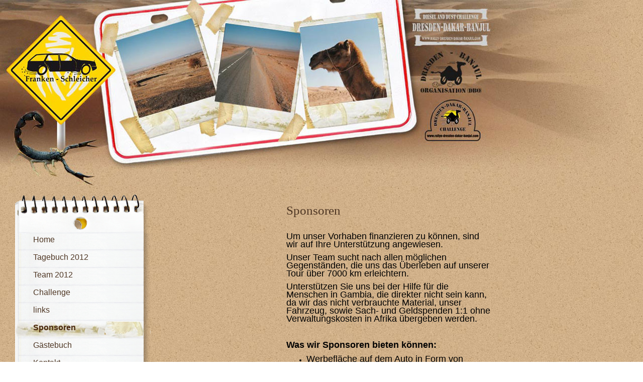

--- FILE ---
content_type: text/html; charset=utf-8
request_url: http://www.franken-gambia.de/index.php?site=sponsoren
body_size: 9599
content:
<!DOCTYPE html PUBLIC "-//W3C//DTD XHTML 1.0 Transitional//EN" "http://www.w3.org/TR/xhtml1/DTD/xhtml1-transitional.dtd">
<html xmlns="http://www.w3.org/1999/xhtml">
<head>
<meta http-equiv="Content-Type" content="text/html; charset=UTF-8" />
<meta name="keywords" content="" />
<meta name="audience" content="Alle" />
<meta name="expires" content="NEVER" />
<meta name="page-type" content="Kommerziell" />
<meta name="robots" content="INDEX,FOLLOW" />
<meta name="language" content="deutsch, de" />
<meta name="distribution" content="global" />
<meta name="description" content="" />
<title></title>
<link rel="stylesheet" type="text/css" href="css/master.css" media="screen" />
<link rel="stylesheet" type="text/css" href="css/style.css" media="screen" />
<link rel="stylesheet" type="text/css" href="css/form.css" media="screen" />
<link rel="shortcut icon" href="favicon.ico" type="image/x-icon" />
<link rel="stylesheet" href="css/slimbox2.css" type="text/css" media="screen" />
<script type="text/javascript" src="js/jquery.js"></script>
<script type="text/javascript" src="js/slimbox2.js"></script>
<script type="text/javascript" src="js/xfade2.js"></script>
</head>

<body>

<div id="top"><a href="index.php"><img src="tpl/x.gif" alt="Logo" width="252" height="264" border="0" /></a></div>
<div id="wrap">
<div id="nav"><ul><li><a href="index.php?site=Home">Home</a></li><li><a href="index.php?site=Tagebuch">Tagebuch 2012</a></li><li><a href="index.php?site=Team">Team 2012</a></li><li><a href="index.php?site=challenge">Challenge</a></li><li><a href="index.php?site=links">links</a></li><li><a href="index.php?site=sponsoren" class="active">Sponsoren</a></li><li><a href="index.php?site=gaestebuch">Gästebuch</a></li><li><a href="index.php?site=kontakt">Kontakt</a></li><li><a href="index.php?site=impressum">Impressum</a></li><li class="last"><a href="http://www.wo-pro.de" target="_blank">website by wo-pro werbung</a></li></ul></div>
<div id="content"><div class="template2" style="width:660px;">
<table width="100%" border="0" cellspacing="0" cellpadding="0">
  <tr>
    <td width="250" valign="top">&nbsp;</td>
    <td valign="top"><h2>Sponsoren</h2><p><br></p><p><span style="font-size: large;" _mce_style="font-size: large;">Um unser Vorhaben finanzieren zu können, sind wir auf Ihre Unterstützung angewiesen.</span></p>
<p><span style="font-size: large;" _mce_style="font-size: large;">Unser Team sucht nach allen möglichen Gegenständen, die uns das Überleben auf unserer Tour über 7000 km erleichtern.</span></p>
<p><span style="font-size: large;" _mce_style="font-size: large;">Unterstützen Sie uns bei der Hilfe für die Menschen in Gambia, die direkter nicht sein kann, da wir das nicht verbrauchte Material, unser Fahrzeug, sowie Sach- und Geldspenden 1:1 ohne Verwaltungskosten in Afrika übergeben werden.</span></p>
<p><br></p><p><span style="font-size: large;" _mce_style="font-size: large;"><strong>Was wir Sponsoren bieten können:</strong></span></p>
<ul>
<li><span style="font-size: large;" _mce_style="font-size: large;">Werbefläche auf dem Auto in      Form von Aufklebern</span></li>
<li><span style="font-size: large;" _mce_style="font-size: large;">Ihr verlinktes Logo &nbsp;auf unserer Webseite &nbsp;www.franken-gambia.de</span></li>
<li><span style="font-size: large;" _mce_style="font-size: large;">komplette Nutzung aller Inhalte      (Bilder, Texte etc.) auf Ihrer eigenen Webseite, </span></li>
<li><span style="font-size: large;" _mce_style="font-size: large;">Mögliche Erwähnung in Printmedien      oder TV (DMAX, Spiegel TV etc.)</span></li>
</ul>
<p>&nbsp;<br><span style="font-size: large;" _mce_style="font-size: large;"> <strong>Was wir gerne als Gegenleistung hätten:</strong></span></p>
<ul>
<li><span style="font-size: large;" _mce_style="font-size: large;">Geldspenden, um die Teilnahme      an der Rallye zu ermöglichen und uns als Teilnehmern einen Teil der      finanziellen Last von den Schultern zu nehmen</span></li>
<li><span style="font-size: large;" _mce_style="font-size: large;">Sachspenden, um das Budget zu      schonen </span></li>
<li><span style="font-size: large;" _mce_style="font-size: large;">Spenden, die direkt für      Projekte in Gambia bestimmt sind</span></li>
</ul>
<p><span style="font-size: large;" _mce_style="font-size: large;">Eine Liste der benötigten Dinge / Spenden finden Sie <a _mce_href="http://www.franken-gambia.de/index.php?site=was_brauchen_wir_noch" href="http://www.franken-gambia.de/index.php?site=was_brauchen_wir_noch">hier</a>.</span></p>
<p><br></p>
<p><span style="font-size: large;" _mce_style="font-size: large;"><strong>Vielen Dank an unsere Sponsoren.</strong></span></p></td>
  </tr>
</table>
<hr size="1" />
</div><div class="template1" style="width:660px;">


<p><a target="_blank" _mce_href="http://www.care-consult.com" href="http://www.care-consult.com"></a><br></p></div><div class="template2" style="width:680px;"><h2>gewerbliche Sponsoren</h2><p><br></p><p><a target="_blank" _mce_href="http://www.netzprisma.de/" href="http://www.netzprisma.de/"></a><br _mce_bogus="1"></p></div><div class="template7" style="width:680px;"><div style="float:left;" align="center"><a href="http://www.wo-pro.de/" target="_blank" ><img src="content/site/tn/82logo.gif" width="200" border="0" /></a></div><div style="float:left;" align="center"><a href="http://www.motz.biz/" target="_blank" ><img src="content/site/tn/83logo_motz.gif" width="200" border="0" class="abstrechts picture"  /></a></div><div style="float:left;" align="center"><a href="http://www.care-casa.com" target="_blank" ><img src="content/site/tn/84CareCasa.jpg" width="200" border="0" class="abstrechts picture"  /></a></div><br clear="left" class="noshow" /></div><div class="template7" style="width:680px;"><br clear="left" class="noshow" /></div><div class="template7" style="width:680px;"><div style="float:left;" align="center"><a href="http://www.care-consult.com" target="_blank" ><img src="content/site/tn/90CC_Logo_f_r_web.jpg" width="200" border="0" /></a></div><div style="float:left;" align="center"><a href="http://www.kfz-erlbacher.de/" target="_blank" ><img src="content/site/tn/92erlbacher.jpg" width="400" border="0" class="abstrechts picture"  /></a></div><br clear="left" class="noshow" /></div><div class="template7" style="width:680px;"><br clear="left" class="noshow" /></div><div class="template7" style="width:680px;"><div style="float:left;" align="center"><a href="http://www.netzprisma.de" target="_blank" ><img src="content/site/tn/89netzprisma_logo.png" width="220" border="0" /></a></div><div style="float:left;" align="center"><a href="http://www.hund-und-gesund.de" target="_blank" ><img src="content/site/tn/102hundelogo.png" width="200" border="0" class="abstrechts picture"  /></a></div><br clear="left" class="noshow" /></div><div class="template1" style="width:680px;">


<p><br></p><p><br></p><p><strong><span _mce_style="font-size: large;" style="font-size: large;">Concipio Versicherungsmakler e. K.</span></strong></p><p><span style="font-size: medium;" _mce_style="font-size: medium;"><strong><span _mce_style="font-size: large;" style="font-size: large;"><a _mce_href="http://www.reifensuchmaschine.de/ReifenHaendler/Reifen-Raab-GmbH-Peter-Haendel-Strasse-9-91334-Hemhofen" href="http://www.reifensuchmaschine.de/ReifenHaendler/Reifen-Raab-GmbH-Peter-Haendel-Strasse-9-91334-Hemhofen">Reifen Raab GmbH</a>, </span></strong></span><strong><span style="font-size: large;" _mce_style="font-size: large;">Hemhofen</span></strong></p><p><strong><span style="font-size: large;" _mce_style="font-size: large;">Ingenieurbüro Frank Nagel, Wiesbaden</span></strong></p><p><strong><span _mce_style="font-size: large;" style="font-size: large;">M.M. Motorräder und Motoren, Neunkirchen am Brand</span></strong><br></p><p><br></p><p><br></p></div><div class="template1" style="width:680px;">


<h2>private Unterstützer</h2><p><br></p><p><span style="font-size: large;" _mce_style="font-size: large;"><strong>Meike und Coco - danke für die juristische Unterstützung</strong></span></p><p><span style="font-size: large;" _mce_style="font-size: large;"><strong>Gerlinde und Mike - danke für unendlich viel Zeit beim basteln/schrauben etc.</strong></span></p><p><span style="font-size: large;" _mce_style="font-size: large;"><strong>Rainer G. - danke für 6 Kanister</strong></span></p><p><span style="font-size: large;" _mce_style="font-size: large;"><strong>Andrea K. und Willi N. diverse Sachspenden</strong></span></p><p><span style="font-size: large;" _mce_style="font-size: large;"><strong>Silvia und Ronny B.</strong></span></p><p><span style="font-size: large;" _mce_style="font-size: large;"><strong>Sabine O. und Jörg J.</strong></span></p><p><span style="font-size: large;" _mce_style="font-size: large;"><strong>Klaus P.</strong></span></p><p><span style="font-size: large;" _mce_style="font-size: large;"><strong>Claus T.</strong></span></p><p><span style="font-size: large;" _mce_style="font-size: large;"><strong>Geli und Rainer S.</strong></span></p><p><span style="font-size: large;" _mce_style="font-size: large;"><strong>Thomas B.</strong></span></p><p><span style="font-size: large;" _mce_style="font-size: large;"><strong>Dani S. und Anja D.</strong></span></p><p><span style="font-size: large;" _mce_style="font-size: large;"><strong>Jutta E.</strong></span></p><p><span style="font-size: large;" _mce_style="font-size: large;"><strong><br></strong></span></p><p><br></p></div></div>
<div id="foot"></div>
</div>
</body>
</html>


--- FILE ---
content_type: text/css
request_url: http://www.franken-gambia.de/css/master.css
body_size: 4080
content:
a:link {
	color:#4f3724;
	text-decoration: underline;
}
a:visited {
	text-decoration: underline;
	color:#4f3724;
}
a:hover {
	text-decoration:none;
	color:#4f3724;
}
a:active {
	text-decoration: underline;
	color:#4f3724;
}

h1 {
	width:100%;
	padding:0;
	margin:0;
	font-size:30px;
	color:#4f3724;	
	font-weight:normal;
	line-height:30px;
	margin-bottom:5px;
	font-family:Georgia, "Times New Roman", Times, serif;
}

h2 {
	padding:0;
	margin:0;
	font-size:25px;
	color:#4f3724;	
	font-weight:normal;
	line-height:25px;
	margin-bottom:5px;
	font-family:Georgia, "Times New Roman", Times, serif;
}

h3 {
	padding:0;
	margin:0;
	font-size:20px;
	color:#4f3724;	
	font-weight:normal;
	line-height:20px;
	margin-bottom:5px;
	font-family:Georgia, "Times New Roman", Times, serif;
}


h4 {
	padding:0;
	margin:0;
	font-size:18px;
	color:#4f3724;	
	font-weight:normal;
	line-height:18px;
	margin-bottom:5px;
	font-family:Georgia, "Times New Roman", Times, serif;
}

h5 {
	padding:0;
	margin:0;
	font-size:16px;
	color:#4f3724;	
	font-weight:normal;
	line-height:16px;
	font-family:Georgia, "Times New Roman", Times, serif;
}

h6 {
	padding:0;
	margin:0;
	font-size:14px;
	color:#4f3724;	
	font-weight:normal;
	line-height:14px;
	font-family:Georgia, "Times New Roman", Times, serif;
}

/* Inhaltlayouts */

.template1 {
	float:left;
}

.template1 {
	float:left;
	margin-bottom:10px;
}
.template2 {
	float:left;
	margin-bottom:10px;
}
.template3 {
	float:left;
}
.template4 {
	float:left;
}
.template5 {
	float:left;
	padding-right:10px;
	margin-bottom:15px;
}
.template6 {
	float:left;
	margin-bottom:10px;
}
.template7 {
	float:left;
}
.template8 {
	float:left;
}
.template9 {
	float:left;
}
.template10 {
	float:left;
}

.template11 {
	float:left;
	margin-bottom:10px;
}

.template12 {
	float:left;
	margin-bottom:10px;
}

.template13 {
	float:left;
	margin-bottom:10px;
}

.template14 {
	float:left;
	margin-bottom:10px;
}

.abstrechts {
	border:0px;
	margin-left:10px;
	margin-bottom:10px;
}

.abstlinks {
	border:0px;
	margin-right:10px;
	margin-bottom:10px;
}

.temp11 {
	padding:5px;
	margin:5px;
	background-color:#D9BDA1;
}

.clear {
	clear:both;
}

.picture {
	
}

.picture2 {
	border:0;
	padding:5px;	
}

.small {
	font-size:10px;
	color:#FFF;
}

.red {
	color:#990000;
}

.abstand {
	margin-bottom:20px;
}
     
	 
.red {
	color:#990000;
}

.kontaktform {
	border: 1px solid #333333;
	background-image:url(../images/form_bg.gif);
}

form.formular {
	text-align: left;
	width:350px;
}

fieldset {
	margin: 0;
	border: 0;
	padding: 0;
}

legend {
	display: none;
}

form.formular h3 {
	clear: both;
	padding: 5px 0px 10px 0px;
	font-size: 14px;
}

form.formular label {
	display: block;
	width: 310px;
	font-size: 12px;
	line-height: 14px;
	padding: 0px 0px 12px 0px;
}

form.formular input {
	display: block;
	margin-top: 3px;
}

form.formular select {
	float: left;
	display: block;
}

form.formular label.half{
	float: left;
	margin: 0px 10px 0px 0px;
	width: 150px;
}

form.formular label.full{
	float: left;
	margin: 0px 10px 0px 0px;
	width: 310px;
}

form.formular label.half input{
	float: left;
	width: 150px;
}

form.formular label.full input{
	float: left;
	width: 310px;
}

form.formular input.radiobutton {
	clear: left;
	float: left;
	padding: 0px;
	margin: 0px 0px 0px 0px;
}

form.formular label.radioitem {
	clear: none;
	margin: 0px 0px 0px 25px;
	padding: 0px 0px 15px 0px;
	width:285px;
}

form.formular textarea {
	display: block;
	width:310px;
	margin-top: 3px;
}

form.formular input.checkbox {
	float: left;
	padding: 0px;
	margin: 0px;
}

form.formular label.field-checkbox {
	clear: none;
	margin: 0px 0px 0px 25px;
	padding: 0px 0px 15px 0px;
	width:285px;
}

form.formular input.clear {
	clear:both;
}

#alert {
	width:100%;
	padding:5px;
	border:1px solid #333;
	background-color:#900;
	color:#FFF;
}

form.searchform {
	margin:0;
	padding:0;
}


.searchfield {
	width:145x;
	height:16px;
	border:1px solid #666;
	background-color:#FFF;
	font-size:11px;
}

.searchsubmit {
	width:20x;
	height:20px;
	border:1px solid #666;
	background-color:#FFF;
}

--- FILE ---
content_type: text/css
request_url: http://www.franken-gambia.de/css/style.css
body_size: 2513
content:
body,td,th {
	font-family: Trebuchet MS, Arial, Helvetica, sans-serif;
	font-size: 12px;
	line-height:16px;
}
body {
	background-image: url(../tpl/sand.jpg);
	margin-left: 0px;
	margin-top: 0px;
	margin-right: 0px;
	margin-bottom: 0px;
}

#top {
	max-width:1300px;
	min-width:980px;
	height:386px;
	background-image:url(../tpl/head.jpg);
	background-repeat:no-repeat;
}

#wrap {
	width:980px;	
}

#nav {
	width:274px;
	padding-top:78px;
	background-image:url(../tpl/block1.png);
	background-repeat:no-repeat;
	margin-left:26px;
	float:left;
}

#nav ul {
	width:274px;
	margin:0;
	padding:0;
	list-style:none;
}

#nav ul li a{
	width:234px;
	height:30px;
	display:block;
	background-image:url(../tpl/block2.png);
	padding-left:40px;
	color:#4f3724;
	font-weight:normal;
	text-decoration:none;
	font-size:16px;
	padding-top:5px;
}

#nav ul li a:hover{
	width:234px;
	height:30px;
	display:block;
	background-image:url(../tpl/block2-hover.png);	
	padding-left:40px;
	color:#4a280e;
	font-weight:bold;
	text-decoration:none;
	font-size:16px;
	padding-top:5px;
}

#nav ul li a.active{
	width:234px;
	height:30px;
	display:block;
	background-image:url(../tpl/block2-hover.png);	
	padding-left:40px;
	color:#4a280e;
	font-weight:bold;
	text-decoration:none;
	font-size:16px;
	padding-top:5px;
}

#nav ul ul li a{
	width:214px;
	height:30px;
	display:block;
	background-image:url(../tpl/block2.png);
	padding-left:60px;
	color:#4f3724;
	font-weight:normal;
	text-decoration:none;
	font-size:14px;
	padding-top:5px;
}

#nav ul ul li a:hover{
	width:214px;
	height:30px;
	display:block;
	background-image:url(../tpl/block2-hover.png);	
	padding-left:60px;
	color:#4a280e;
	font-weight:bold;
	text-decoration:none;
	font-size:14px;
	padding-top:5px;
}

#nav ul ul li a.active{
	width:214px;
	height:30px;
	display:block;
	background-image:url(../tpl/block2-hover.png);	
	padding-left:60px;
	color:#4a280e;
	font-weight:bold;
	text-decoration:none;
	font-size:14px;
	padding-top:5px;
}

#nav ul li.last a{
	width:234px;
	height:54px;
	display:block;
	background-image:url(../tpl/block3.png);
	font-size:13px;
	color:#4f3724;
	font-weight:normal;
	text-decoration:none;
}

#nav ul li.last a:hover{
	width:234px;
	height:54px;
	display:block;
	background-image:url(../tpl/block3.png);
	font-size:13px;
	color:#4a280e;
	font-weight:bold;
	text-decoration:none;
}

#content {
	width:660px;
	float:left;
	padding-left:20px;
	padding-top:20px;
}


#content p{
	margin:0;
	padding:0;
	margin-bottom:10px;
}

#foot {
	clear:left;	
}


--- FILE ---
content_type: text/css
request_url: http://www.franken-gambia.de/css/form.css
body_size: 2535
content:
form.formular {
	text-align: left;
	width:690px;
}

fieldset {
	margin: 0;
	border: 0;
	padding: 0;
	clear:both;
}

legend {
	display: none;
}

form.fieldset {
	margin: 0;
	border: 0;
	padding: 0;
	clear:both;
}

form.formular h3 {
	clear: both;
	padding: 5px 0px 10px 0px;
	font-size: 14px;
}

form.formular label {
	display: block;
	width: 300px;
	font-size: 12px;
	line-height: 14px;
	padding: 0px 0px 10px 0px;
	float:left;
}

form.formular input {
	display: block;
	margin-top: 3px;
	border:1px solid #666;
	background-color:#FFF;
	font-size:11px;
	background-image:url(../images/form_bg.gif);
	-moz-border-radius:5px;
	-webkit-border-radius:5px;
}

form.formular select {
	float: left;
	display: block;
}

form.formular p {
	margin:0;
	padding:0;
}

form.formular label.half{
	float: left;
	margin: 0px 10px 0px 0px;
	width: 250px;
}

form.formular label.full{
	float: left;
	margin: 0px 10px 0px 0px;
	width: 510px;
}

form.formular label.half input{
	float: left;
	width: 250px;
	height:20px;
}

form.formular label.full input{
	float: left;
	width: 510px;
	height:20px;
}

form.formular input.radiobutton {
	clear: left;
	float: left;
	padding: 0px;
	margin: 0px 0px 0px 0px;
}

form.formular label.radioitem {
	clear: none;
	margin: 0px 0px 0px 25px;
	padding: 0px 0px 15px 0px;
	width:285px;
}

form.formular textarea {
	display: block;
	width:510px;
	margin-top: 3px;
	border:1px solid #666;
	background-color:#FFF;
	background-image:url(../images/form_bg.gif);
	-moz-border-radius:5px;
	-webkit-border-radius:5px;
}

form.formular input.checkbox {
	float: left;
	padding: 0px;
	margin: 0px;
}

form.formular label.field-checkbox {
	clear: none;
	margin: 0px 0px 0px 25px;
	padding: 0px 0px 15px 0px;
	width:285px;
}

form.formular input.clear {
	clear:both;
	border:1px solid #666;
	background-color:#FFF;
	font-size:11px;
}

form.formular .text {
	clear:both;
	width:510px;
}

form.formular .submit {
	padding:5px;
}


#alert {
	width:550px;
	padding:5px;
	border:1px solid #333;
	background-color:#900;
	color:#FFF;
	margin-bottom:20px;
}

form.searchform {
	margin:10px 0 10px 0px;
	padding:0;
	width:180px;
}

form.searchform label{
	width:180px;
}

input.searchfield {
	width:170x;
	height:18px;
	border:1px solid #666;
	background-color:#FFF;
	font-size:11px;
}

input.searchsubmit {
	width:25px;
	height:20px;
	border:1px solid #666;
	background-color:#FFF;
}

.formularfelder {
	border:1px solid #666;
	background-color:#FFF;
	font-size:11px;
}

.links {
	margin-top:20px;
	padding-left:10px;	
	padding-top:20px;
}

--- FILE ---
content_type: text/javascript
request_url: http://www.franken-gambia.de/js/xfade2.js
body_size: 1585
content:
/*
	Image Cross Fade Redux
	Version 1.0
	Last revision: 02.15.2006
	steve@slayeroffice.com

	Rewrite of old code found here: http://slayeroffice.com/code/imageCrossFade/index.html
*/

window.addEventListener?window.addEventListener('load',so_init,false):window.attachEvent('onload',so_init);

var d=document, imgs = new Array(), zInterval = null, current=0, pause=false;

function so_init()
{
	if(!d.getElementById || !d.createElement)return;

	css = d.createElement('link');
	css.setAttribute('href','../css/style.css');
	css.setAttribute('rel','stylesheet');
	css.setAttribute('type','text/css');
	d.getElementsByTagName('head')[0].appendChild(css);

	imgs = d.getElementById('rotator').getElementsByTagName('img');
	for(i=1;i<imgs.length;i++) imgs[i].xOpacity = 0;
	imgs[0].style.display = 'block';
	imgs[0].xOpacity = .99;

	setTimeout(so_xfade,3000);
}

function so_xfade()
{
	cOpacity = imgs[current].xOpacity;
	nIndex = imgs[current+1]?current+1:0;
	nOpacity = imgs[nIndex].xOpacity;

	cOpacity-=.05;
	nOpacity+=.05;

	imgs[nIndex].style.display = 'block';
	imgs[current].xOpacity = cOpacity;
	imgs[nIndex].xOpacity = nOpacity;

	setOpacity(imgs[current]);
	setOpacity(imgs[nIndex]);

	if(cOpacity<=0)
	{
		imgs[current].style.display = 'none';
		current = nIndex;
		setTimeout(so_xfade,3000);
	}
	else
	{
		setTimeout(so_xfade,150);
	}

	function setOpacity(obj)
	{
		if(obj.xOpacity>.99)
		{
			obj.xOpacity = .99;
			return;
		}

		obj.style.opacity = obj.xOpacity;
		obj.style.MozOpacity = obj.xOpacity;
		obj.style.filter = 'alpha(opacity=' + (obj.xOpacity*100) + ')';
	}
}